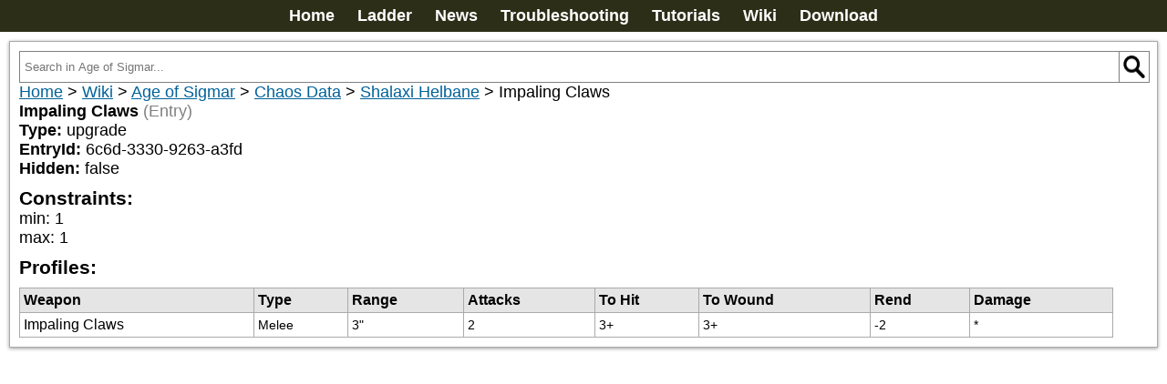

--- FILE ---
content_type: text/css; charset=utf-8
request_url: https://www.newrecruit.eu/_nuxt/wiki.BwICfE6d.css
body_size: 782
content:
.search-bar[data-v-2facc736]{background-color:#fff;border:1px solid grey!important;display:flex;width:100%}.search-input[data-v-2facc736]{border:none!important;box-shadow:none!important;cursor:text!important;flex:1}.search-icon[data-v-2facc736]{border-left:1px solid grey;cursor:pointer;float:right;margin-left:auto;padding:4px}.search-icon[data-v-2facc736]:active{border-radius:3px;box-shadow:inset 0 0 0 2px #000;cursor:pointer;padding:4px}.and-or[data-v-b1d2cec2]{font-family:monospace;font-weight:700}.and[data-v-b1d2cec2]{color:red}.or[data-v-b1d2cec2]{color:orange}.and-or-group-container[data-v-b1d2cec2]{align-items:center;border:1px inset gray;display:flex;flex-direction:row;margin-left:-1px;margin-top:-1px}.flexbox[data-v-b1d2cec2]{align-items:stretch;display:flex;flex-direction:row}.condition[data-v-b1d2cec2]{margin-left:4px}.effect[data-v-a4b4d5e6]{background-color:#0000001a}


--- FILE ---
content_type: text/javascript; charset=utf-8
request_url: https://www.newrecruit.eu/_nuxt/DRxinGDc.js
body_size: 588
content:
import{_ as i,u as o,ah as s,c as l,o as c,b as p,O as m,__tla as d}from"./D3GRJ0jS.js";let n,h=Promise.all([(()=>{try{return d}catch{}})()]).then(async()=>{let e,t;e={class:"container"},t={__name:"default",setup(u){var a;return o({title:"New Recruit",meta:[{charset:"utf-8"},{name:"viewport",content:"width=device-width, initial-scale=1, viewport-fit=cover"},{hid:"description",name:"description",content:((a=s().$referenceStore)==null?void 0:a.getString("app_description"))||"New Recruit, the best army builder for all tabletop miniature games. Warhammer 40 000, The Old World, The 9th Age, Age of Sigmar, Horus Heresy and more!"},{name:"google",content:"notranslate"},{name:"mobile-web-app-capable",content:"yes"},{name:"apple-mobile-web-app-status-bar-style",content:"default"}],link:[{rel:"icon",type:"image/x-icon",href:"/favicon.ico"},{rel:"manifest",href:"/manifest.json"},{rel:"apple-touch-icon",href:"/assets/icons/icon.png"}],htmlAttrs:{lang:"en",translate:"no"}}),(f,_)=>{const r=m;return c(),l("div",e,[p(r,{keepalive:""})])}}},n=i(t,[["__scopeId","data-v-87ca5e83"]])});export{h as __tla,n as default};
